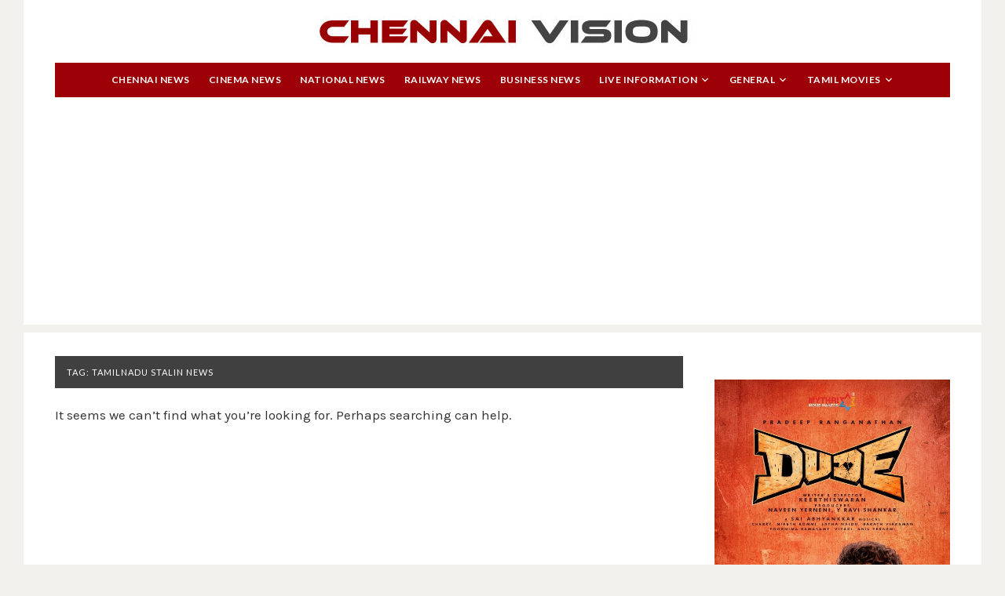

--- FILE ---
content_type: text/html; charset=UTF-8
request_url: https://chennaivision.com/tag/tamilnadu-stalin-news/
body_size: 11131
content:
<!DOCTYPE html><html lang="en-US"><head><meta charset="UTF-8"><meta name="viewport" content="width=device-width, initial-scale=1"><link rel="profile" href="http://gmpg.org/xfn/11"><meta name='robots' content='index, follow, max-image-preview:large, max-snippet:-1, max-video-preview:-1' /><link media="all" href="https://chennaivision.com/wp-content/cache/autoptimize/css/autoptimize_83c83f70e517b56774979d2d97ece84a.css" rel="stylesheet"><title>TAmilnadu STalin news Archives - Tamil News | Online Tamilnadu News | Tamil Cinema News | Chennai News | Chennai Power shutdown Today | Chennai Vision</title><link rel="canonical" href="https://chennaivision.com/tag/tamilnadu-stalin-news/" /><meta property="og:locale" content="en_US" /><meta property="og:type" content="article" /><meta property="og:title" content="TAmilnadu STalin news Archives - Tamil News | Online Tamilnadu News | Tamil Cinema News | Chennai News | Chennai Power shutdown Today | Chennai Vision" /><meta property="og:url" content="https://chennaivision.com/tag/tamilnadu-stalin-news/" /><meta property="og:site_name" content="Tamil News | Online Tamilnadu News | Tamil Cinema News | Chennai News | Chennai Power shutdown Today | Chennai Vision" /><meta name="twitter:card" content="summary_large_image" /><meta name="twitter:site" content="@chennaivision" /><link rel='dns-prefetch' href='//secure.gravatar.com' /><link rel='dns-prefetch' href='//stats.wp.com' /><link rel='dns-prefetch' href='//fonts.googleapis.com' /><link rel='dns-prefetch' href='//v0.wordpress.com' /><link rel='dns-prefetch' href='//widgets.wp.com' /><link rel='dns-prefetch' href='//s0.wp.com' /><link rel='dns-prefetch' href='//0.gravatar.com' /><link rel='dns-prefetch' href='//1.gravatar.com' /><link rel='dns-prefetch' href='//2.gravatar.com' /><link rel="alternate" type="application/rss+xml" title="Tamil News | Online Tamilnadu News | Tamil Cinema News | Chennai News | Chennai Power shutdown Today | Chennai Vision &raquo; Feed" href="https://chennaivision.com/feed/" /><link rel="alternate" type="application/rss+xml" title="Tamil News | Online Tamilnadu News | Tamil Cinema News | Chennai News | Chennai Power shutdown Today | Chennai Vision &raquo; TAmilnadu STalin news Tag Feed" href="https://chennaivision.com/tag/tamilnadu-stalin-news/feed/" /><style id='wp-img-auto-sizes-contain-inline-css' type='text/css'>img:is([sizes=auto i],[sizes^="auto," i]){contain-intrinsic-size:3000px 1500px}
/*# sourceURL=wp-img-auto-sizes-contain-inline-css */</style><style id='wp-emoji-styles-inline-css' type='text/css'>img.wp-smiley, img.emoji {
		display: inline !important;
		border: none !important;
		box-shadow: none !important;
		height: 1em !important;
		width: 1em !important;
		margin: 0 0.07em !important;
		vertical-align: -0.1em !important;
		background: none !important;
		padding: 0 !important;
	}
/*# sourceURL=wp-emoji-styles-inline-css */</style><style id='wp-block-library-inline-css' type='text/css'>:root{--wp-block-synced-color:#7a00df;--wp-block-synced-color--rgb:122,0,223;--wp-bound-block-color:var(--wp-block-synced-color);--wp-editor-canvas-background:#ddd;--wp-admin-theme-color:#007cba;--wp-admin-theme-color--rgb:0,124,186;--wp-admin-theme-color-darker-10:#006ba1;--wp-admin-theme-color-darker-10--rgb:0,107,160.5;--wp-admin-theme-color-darker-20:#005a87;--wp-admin-theme-color-darker-20--rgb:0,90,135;--wp-admin-border-width-focus:2px}@media (min-resolution:192dpi){:root{--wp-admin-border-width-focus:1.5px}}.wp-element-button{cursor:pointer}:root .has-very-light-gray-background-color{background-color:#eee}:root .has-very-dark-gray-background-color{background-color:#313131}:root .has-very-light-gray-color{color:#eee}:root .has-very-dark-gray-color{color:#313131}:root .has-vivid-green-cyan-to-vivid-cyan-blue-gradient-background{background:linear-gradient(135deg,#00d084,#0693e3)}:root .has-purple-crush-gradient-background{background:linear-gradient(135deg,#34e2e4,#4721fb 50%,#ab1dfe)}:root .has-hazy-dawn-gradient-background{background:linear-gradient(135deg,#faaca8,#dad0ec)}:root .has-subdued-olive-gradient-background{background:linear-gradient(135deg,#fafae1,#67a671)}:root .has-atomic-cream-gradient-background{background:linear-gradient(135deg,#fdd79a,#004a59)}:root .has-nightshade-gradient-background{background:linear-gradient(135deg,#330968,#31cdcf)}:root .has-midnight-gradient-background{background:linear-gradient(135deg,#020381,#2874fc)}:root{--wp--preset--font-size--normal:16px;--wp--preset--font-size--huge:42px}.has-regular-font-size{font-size:1em}.has-larger-font-size{font-size:2.625em}.has-normal-font-size{font-size:var(--wp--preset--font-size--normal)}.has-huge-font-size{font-size:var(--wp--preset--font-size--huge)}.has-text-align-center{text-align:center}.has-text-align-left{text-align:left}.has-text-align-right{text-align:right}.has-fit-text{white-space:nowrap!important}#end-resizable-editor-section{display:none}.aligncenter{clear:both}.items-justified-left{justify-content:flex-start}.items-justified-center{justify-content:center}.items-justified-right{justify-content:flex-end}.items-justified-space-between{justify-content:space-between}.screen-reader-text{border:0;clip-path:inset(50%);height:1px;margin:-1px;overflow:hidden;padding:0;position:absolute;width:1px;word-wrap:normal!important}.screen-reader-text:focus{background-color:#ddd;clip-path:none;color:#444;display:block;font-size:1em;height:auto;left:5px;line-height:normal;padding:15px 23px 14px;text-decoration:none;top:5px;width:auto;z-index:100000}html :where(.has-border-color){border-style:solid}html :where([style*=border-top-color]){border-top-style:solid}html :where([style*=border-right-color]){border-right-style:solid}html :where([style*=border-bottom-color]){border-bottom-style:solid}html :where([style*=border-left-color]){border-left-style:solid}html :where([style*=border-width]){border-style:solid}html :where([style*=border-top-width]){border-top-style:solid}html :where([style*=border-right-width]){border-right-style:solid}html :where([style*=border-bottom-width]){border-bottom-style:solid}html :where([style*=border-left-width]){border-left-style:solid}html :where(img[class*=wp-image-]){height:auto;max-width:100%}:where(figure){margin:0 0 1em}html :where(.is-position-sticky){--wp-admin--admin-bar--position-offset:var(--wp-admin--admin-bar--height,0px)}@media screen and (max-width:600px){html :where(.is-position-sticky){--wp-admin--admin-bar--position-offset:0px}}

/*# sourceURL=wp-block-library-inline-css */</style><style id='wp-block-paragraph-inline-css' type='text/css'>.is-small-text{font-size:.875em}.is-regular-text{font-size:1em}.is-large-text{font-size:2.25em}.is-larger-text{font-size:3em}.has-drop-cap:not(:focus):first-letter{float:left;font-size:8.4em;font-style:normal;font-weight:100;line-height:.68;margin:.05em .1em 0 0;text-transform:uppercase}body.rtl .has-drop-cap:not(:focus):first-letter{float:none;margin-left:.1em}p.has-drop-cap.has-background{overflow:hidden}:root :where(p.has-background){padding:1.25em 2.375em}:where(p.has-text-color:not(.has-link-color)) a{color:inherit}p.has-text-align-left[style*="writing-mode:vertical-lr"],p.has-text-align-right[style*="writing-mode:vertical-rl"]{rotate:180deg}
/*# sourceURL=https://chennaivision.com/wp-includes/blocks/paragraph/style.min.css */</style><style id='wp-block-social-links-inline-css' type='text/css'>.wp-block-social-links{background:none;box-sizing:border-box;margin-left:0;padding-left:0;padding-right:0;text-indent:0}.wp-block-social-links .wp-social-link a,.wp-block-social-links .wp-social-link a:hover{border-bottom:0;box-shadow:none;text-decoration:none}.wp-block-social-links .wp-social-link svg{height:1em;width:1em}.wp-block-social-links .wp-social-link span:not(.screen-reader-text){font-size:.65em;margin-left:.5em;margin-right:.5em}.wp-block-social-links.has-small-icon-size{font-size:16px}.wp-block-social-links,.wp-block-social-links.has-normal-icon-size{font-size:24px}.wp-block-social-links.has-large-icon-size{font-size:36px}.wp-block-social-links.has-huge-icon-size{font-size:48px}.wp-block-social-links.aligncenter{display:flex;justify-content:center}.wp-block-social-links.alignright{justify-content:flex-end}.wp-block-social-link{border-radius:9999px;display:block}@media not (prefers-reduced-motion){.wp-block-social-link{transition:transform .1s ease}}.wp-block-social-link{height:auto}.wp-block-social-link a{align-items:center;display:flex;line-height:0}.wp-block-social-link:hover{transform:scale(1.1)}.wp-block-social-links .wp-block-social-link.wp-social-link{display:inline-block;margin:0;padding:0}.wp-block-social-links .wp-block-social-link.wp-social-link .wp-block-social-link-anchor,.wp-block-social-links .wp-block-social-link.wp-social-link .wp-block-social-link-anchor svg,.wp-block-social-links .wp-block-social-link.wp-social-link .wp-block-social-link-anchor:active,.wp-block-social-links .wp-block-social-link.wp-social-link .wp-block-social-link-anchor:hover,.wp-block-social-links .wp-block-social-link.wp-social-link .wp-block-social-link-anchor:visited{color:currentColor;fill:currentColor}:where(.wp-block-social-links:not(.is-style-logos-only)) .wp-social-link{background-color:#f0f0f0;color:#444}:where(.wp-block-social-links:not(.is-style-logos-only)) .wp-social-link-amazon{background-color:#f90;color:#fff}:where(.wp-block-social-links:not(.is-style-logos-only)) .wp-social-link-bandcamp{background-color:#1ea0c3;color:#fff}:where(.wp-block-social-links:not(.is-style-logos-only)) .wp-social-link-behance{background-color:#0757fe;color:#fff}:where(.wp-block-social-links:not(.is-style-logos-only)) .wp-social-link-bluesky{background-color:#0a7aff;color:#fff}:where(.wp-block-social-links:not(.is-style-logos-only)) .wp-social-link-codepen{background-color:#1e1f26;color:#fff}:where(.wp-block-social-links:not(.is-style-logos-only)) .wp-social-link-deviantart{background-color:#02e49b;color:#fff}:where(.wp-block-social-links:not(.is-style-logos-only)) .wp-social-link-discord{background-color:#5865f2;color:#fff}:where(.wp-block-social-links:not(.is-style-logos-only)) .wp-social-link-dribbble{background-color:#e94c89;color:#fff}:where(.wp-block-social-links:not(.is-style-logos-only)) .wp-social-link-dropbox{background-color:#4280ff;color:#fff}:where(.wp-block-social-links:not(.is-style-logos-only)) .wp-social-link-etsy{background-color:#f45800;color:#fff}:where(.wp-block-social-links:not(.is-style-logos-only)) .wp-social-link-facebook{background-color:#0866ff;color:#fff}:where(.wp-block-social-links:not(.is-style-logos-only)) .wp-social-link-fivehundredpx{background-color:#000;color:#fff}:where(.wp-block-social-links:not(.is-style-logos-only)) .wp-social-link-flickr{background-color:#0461dd;color:#fff}:where(.wp-block-social-links:not(.is-style-logos-only)) .wp-social-link-foursquare{background-color:#e65678;color:#fff}:where(.wp-block-social-links:not(.is-style-logos-only)) .wp-social-link-github{background-color:#24292d;color:#fff}:where(.wp-block-social-links:not(.is-style-logos-only)) .wp-social-link-goodreads{background-color:#eceadd;color:#382110}:where(.wp-block-social-links:not(.is-style-logos-only)) .wp-social-link-google{background-color:#ea4434;color:#fff}:where(.wp-block-social-links:not(.is-style-logos-only)) .wp-social-link-gravatar{background-color:#1d4fc4;color:#fff}:where(.wp-block-social-links:not(.is-style-logos-only)) .wp-social-link-instagram{background-color:#f00075;color:#fff}:where(.wp-block-social-links:not(.is-style-logos-only)) .wp-social-link-lastfm{background-color:#e21b24;color:#fff}:where(.wp-block-social-links:not(.is-style-logos-only)) .wp-social-link-linkedin{background-color:#0d66c2;color:#fff}:where(.wp-block-social-links:not(.is-style-logos-only)) .wp-social-link-mastodon{background-color:#3288d4;color:#fff}:where(.wp-block-social-links:not(.is-style-logos-only)) .wp-social-link-medium{background-color:#000;color:#fff}:where(.wp-block-social-links:not(.is-style-logos-only)) .wp-social-link-meetup{background-color:#f6405f;color:#fff}:where(.wp-block-social-links:not(.is-style-logos-only)) .wp-social-link-patreon{background-color:#000;color:#fff}:where(.wp-block-social-links:not(.is-style-logos-only)) .wp-social-link-pinterest{background-color:#e60122;color:#fff}:where(.wp-block-social-links:not(.is-style-logos-only)) .wp-social-link-pocket{background-color:#ef4155;color:#fff}:where(.wp-block-social-links:not(.is-style-logos-only)) .wp-social-link-reddit{background-color:#ff4500;color:#fff}:where(.wp-block-social-links:not(.is-style-logos-only)) .wp-social-link-skype{background-color:#0478d7;color:#fff}:where(.wp-block-social-links:not(.is-style-logos-only)) .wp-social-link-snapchat{background-color:#fefc00;color:#fff;stroke:#000}:where(.wp-block-social-links:not(.is-style-logos-only)) .wp-social-link-soundcloud{background-color:#ff5600;color:#fff}:where(.wp-block-social-links:not(.is-style-logos-only)) .wp-social-link-spotify{background-color:#1bd760;color:#fff}:where(.wp-block-social-links:not(.is-style-logos-only)) .wp-social-link-telegram{background-color:#2aabee;color:#fff}:where(.wp-block-social-links:not(.is-style-logos-only)) .wp-social-link-threads{background-color:#000;color:#fff}:where(.wp-block-social-links:not(.is-style-logos-only)) .wp-social-link-tiktok{background-color:#000;color:#fff}:where(.wp-block-social-links:not(.is-style-logos-only)) .wp-social-link-tumblr{background-color:#011835;color:#fff}:where(.wp-block-social-links:not(.is-style-logos-only)) .wp-social-link-twitch{background-color:#6440a4;color:#fff}:where(.wp-block-social-links:not(.is-style-logos-only)) .wp-social-link-twitter{background-color:#1da1f2;color:#fff}:where(.wp-block-social-links:not(.is-style-logos-only)) .wp-social-link-vimeo{background-color:#1eb7ea;color:#fff}:where(.wp-block-social-links:not(.is-style-logos-only)) .wp-social-link-vk{background-color:#4680c2;color:#fff}:where(.wp-block-social-links:not(.is-style-logos-only)) .wp-social-link-wordpress{background-color:#3499cd;color:#fff}:where(.wp-block-social-links:not(.is-style-logos-only)) .wp-social-link-whatsapp{background-color:#25d366;color:#fff}:where(.wp-block-social-links:not(.is-style-logos-only)) .wp-social-link-x{background-color:#000;color:#fff}:where(.wp-block-social-links:not(.is-style-logos-only)) .wp-social-link-yelp{background-color:#d32422;color:#fff}:where(.wp-block-social-links:not(.is-style-logos-only)) .wp-social-link-youtube{background-color:red;color:#fff}:where(.wp-block-social-links.is-style-logos-only) .wp-social-link{background:none}:where(.wp-block-social-links.is-style-logos-only) .wp-social-link svg{height:1.25em;width:1.25em}:where(.wp-block-social-links.is-style-logos-only) .wp-social-link-amazon{color:#f90}:where(.wp-block-social-links.is-style-logos-only) .wp-social-link-bandcamp{color:#1ea0c3}:where(.wp-block-social-links.is-style-logos-only) .wp-social-link-behance{color:#0757fe}:where(.wp-block-social-links.is-style-logos-only) .wp-social-link-bluesky{color:#0a7aff}:where(.wp-block-social-links.is-style-logos-only) .wp-social-link-codepen{color:#1e1f26}:where(.wp-block-social-links.is-style-logos-only) .wp-social-link-deviantart{color:#02e49b}:where(.wp-block-social-links.is-style-logos-only) .wp-social-link-discord{color:#5865f2}:where(.wp-block-social-links.is-style-logos-only) .wp-social-link-dribbble{color:#e94c89}:where(.wp-block-social-links.is-style-logos-only) .wp-social-link-dropbox{color:#4280ff}:where(.wp-block-social-links.is-style-logos-only) .wp-social-link-etsy{color:#f45800}:where(.wp-block-social-links.is-style-logos-only) .wp-social-link-facebook{color:#0866ff}:where(.wp-block-social-links.is-style-logos-only) .wp-social-link-fivehundredpx{color:#000}:where(.wp-block-social-links.is-style-logos-only) .wp-social-link-flickr{color:#0461dd}:where(.wp-block-social-links.is-style-logos-only) .wp-social-link-foursquare{color:#e65678}:where(.wp-block-social-links.is-style-logos-only) .wp-social-link-github{color:#24292d}:where(.wp-block-social-links.is-style-logos-only) .wp-social-link-goodreads{color:#382110}:where(.wp-block-social-links.is-style-logos-only) .wp-social-link-google{color:#ea4434}:where(.wp-block-social-links.is-style-logos-only) .wp-social-link-gravatar{color:#1d4fc4}:where(.wp-block-social-links.is-style-logos-only) .wp-social-link-instagram{color:#f00075}:where(.wp-block-social-links.is-style-logos-only) .wp-social-link-lastfm{color:#e21b24}:where(.wp-block-social-links.is-style-logos-only) .wp-social-link-linkedin{color:#0d66c2}:where(.wp-block-social-links.is-style-logos-only) .wp-social-link-mastodon{color:#3288d4}:where(.wp-block-social-links.is-style-logos-only) .wp-social-link-medium{color:#000}:where(.wp-block-social-links.is-style-logos-only) .wp-social-link-meetup{color:#f6405f}:where(.wp-block-social-links.is-style-logos-only) .wp-social-link-patreon{color:#000}:where(.wp-block-social-links.is-style-logos-only) .wp-social-link-pinterest{color:#e60122}:where(.wp-block-social-links.is-style-logos-only) .wp-social-link-pocket{color:#ef4155}:where(.wp-block-social-links.is-style-logos-only) .wp-social-link-reddit{color:#ff4500}:where(.wp-block-social-links.is-style-logos-only) .wp-social-link-skype{color:#0478d7}:where(.wp-block-social-links.is-style-logos-only) .wp-social-link-snapchat{color:#fff;stroke:#000}:where(.wp-block-social-links.is-style-logos-only) .wp-social-link-soundcloud{color:#ff5600}:where(.wp-block-social-links.is-style-logos-only) .wp-social-link-spotify{color:#1bd760}:where(.wp-block-social-links.is-style-logos-only) .wp-social-link-telegram{color:#2aabee}:where(.wp-block-social-links.is-style-logos-only) .wp-social-link-threads{color:#000}:where(.wp-block-social-links.is-style-logos-only) .wp-social-link-tiktok{color:#000}:where(.wp-block-social-links.is-style-logos-only) .wp-social-link-tumblr{color:#011835}:where(.wp-block-social-links.is-style-logos-only) .wp-social-link-twitch{color:#6440a4}:where(.wp-block-social-links.is-style-logos-only) .wp-social-link-twitter{color:#1da1f2}:where(.wp-block-social-links.is-style-logos-only) .wp-social-link-vimeo{color:#1eb7ea}:where(.wp-block-social-links.is-style-logos-only) .wp-social-link-vk{color:#4680c2}:where(.wp-block-social-links.is-style-logos-only) .wp-social-link-whatsapp{color:#25d366}:where(.wp-block-social-links.is-style-logos-only) .wp-social-link-wordpress{color:#3499cd}:where(.wp-block-social-links.is-style-logos-only) .wp-social-link-x{color:#000}:where(.wp-block-social-links.is-style-logos-only) .wp-social-link-yelp{color:#d32422}:where(.wp-block-social-links.is-style-logos-only) .wp-social-link-youtube{color:red}.wp-block-social-links.is-style-pill-shape .wp-social-link{width:auto}:root :where(.wp-block-social-links .wp-social-link a){padding:.25em}:root :where(.wp-block-social-links.is-style-logos-only .wp-social-link a){padding:0}:root :where(.wp-block-social-links.is-style-pill-shape .wp-social-link a){padding-left:.6666666667em;padding-right:.6666666667em}.wp-block-social-links:not(.has-icon-color):not(.has-icon-background-color) .wp-social-link-snapchat .wp-block-social-link-label{color:#000}
/*# sourceURL=https://chennaivision.com/wp-includes/blocks/social-links/style.min.css */</style><style id='global-styles-inline-css' type='text/css'>:root{--wp--preset--aspect-ratio--square: 1;--wp--preset--aspect-ratio--4-3: 4/3;--wp--preset--aspect-ratio--3-4: 3/4;--wp--preset--aspect-ratio--3-2: 3/2;--wp--preset--aspect-ratio--2-3: 2/3;--wp--preset--aspect-ratio--16-9: 16/9;--wp--preset--aspect-ratio--9-16: 9/16;--wp--preset--color--black: #000000;--wp--preset--color--cyan-bluish-gray: #abb8c3;--wp--preset--color--white: #ffffff;--wp--preset--color--pale-pink: #f78da7;--wp--preset--color--vivid-red: #cf2e2e;--wp--preset--color--luminous-vivid-orange: #ff6900;--wp--preset--color--luminous-vivid-amber: #fcb900;--wp--preset--color--light-green-cyan: #7bdcb5;--wp--preset--color--vivid-green-cyan: #00d084;--wp--preset--color--pale-cyan-blue: #8ed1fc;--wp--preset--color--vivid-cyan-blue: #0693e3;--wp--preset--color--vivid-purple: #9b51e0;--wp--preset--gradient--vivid-cyan-blue-to-vivid-purple: linear-gradient(135deg,rgb(6,147,227) 0%,rgb(155,81,224) 100%);--wp--preset--gradient--light-green-cyan-to-vivid-green-cyan: linear-gradient(135deg,rgb(122,220,180) 0%,rgb(0,208,130) 100%);--wp--preset--gradient--luminous-vivid-amber-to-luminous-vivid-orange: linear-gradient(135deg,rgb(252,185,0) 0%,rgb(255,105,0) 100%);--wp--preset--gradient--luminous-vivid-orange-to-vivid-red: linear-gradient(135deg,rgb(255,105,0) 0%,rgb(207,46,46) 100%);--wp--preset--gradient--very-light-gray-to-cyan-bluish-gray: linear-gradient(135deg,rgb(238,238,238) 0%,rgb(169,184,195) 100%);--wp--preset--gradient--cool-to-warm-spectrum: linear-gradient(135deg,rgb(74,234,220) 0%,rgb(151,120,209) 20%,rgb(207,42,186) 40%,rgb(238,44,130) 60%,rgb(251,105,98) 80%,rgb(254,248,76) 100%);--wp--preset--gradient--blush-light-purple: linear-gradient(135deg,rgb(255,206,236) 0%,rgb(152,150,240) 100%);--wp--preset--gradient--blush-bordeaux: linear-gradient(135deg,rgb(254,205,165) 0%,rgb(254,45,45) 50%,rgb(107,0,62) 100%);--wp--preset--gradient--luminous-dusk: linear-gradient(135deg,rgb(255,203,112) 0%,rgb(199,81,192) 50%,rgb(65,88,208) 100%);--wp--preset--gradient--pale-ocean: linear-gradient(135deg,rgb(255,245,203) 0%,rgb(182,227,212) 50%,rgb(51,167,181) 100%);--wp--preset--gradient--electric-grass: linear-gradient(135deg,rgb(202,248,128) 0%,rgb(113,206,126) 100%);--wp--preset--gradient--midnight: linear-gradient(135deg,rgb(2,3,129) 0%,rgb(40,116,252) 100%);--wp--preset--font-size--small: 13px;--wp--preset--font-size--medium: 20px;--wp--preset--font-size--large: 36px;--wp--preset--font-size--x-large: 42px;--wp--preset--spacing--20: 0.44rem;--wp--preset--spacing--30: 0.67rem;--wp--preset--spacing--40: 1rem;--wp--preset--spacing--50: 1.5rem;--wp--preset--spacing--60: 2.25rem;--wp--preset--spacing--70: 3.38rem;--wp--preset--spacing--80: 5.06rem;--wp--preset--shadow--natural: 6px 6px 9px rgba(0, 0, 0, 0.2);--wp--preset--shadow--deep: 12px 12px 50px rgba(0, 0, 0, 0.4);--wp--preset--shadow--sharp: 6px 6px 0px rgba(0, 0, 0, 0.2);--wp--preset--shadow--outlined: 6px 6px 0px -3px rgb(255, 255, 255), 6px 6px rgb(0, 0, 0);--wp--preset--shadow--crisp: 6px 6px 0px rgb(0, 0, 0);}:where(.is-layout-flex){gap: 0.5em;}:where(.is-layout-grid){gap: 0.5em;}body .is-layout-flex{display: flex;}.is-layout-flex{flex-wrap: wrap;align-items: center;}.is-layout-flex > :is(*, div){margin: 0;}body .is-layout-grid{display: grid;}.is-layout-grid > :is(*, div){margin: 0;}:where(.wp-block-columns.is-layout-flex){gap: 2em;}:where(.wp-block-columns.is-layout-grid){gap: 2em;}:where(.wp-block-post-template.is-layout-flex){gap: 1.25em;}:where(.wp-block-post-template.is-layout-grid){gap: 1.25em;}.has-black-color{color: var(--wp--preset--color--black) !important;}.has-cyan-bluish-gray-color{color: var(--wp--preset--color--cyan-bluish-gray) !important;}.has-white-color{color: var(--wp--preset--color--white) !important;}.has-pale-pink-color{color: var(--wp--preset--color--pale-pink) !important;}.has-vivid-red-color{color: var(--wp--preset--color--vivid-red) !important;}.has-luminous-vivid-orange-color{color: var(--wp--preset--color--luminous-vivid-orange) !important;}.has-luminous-vivid-amber-color{color: var(--wp--preset--color--luminous-vivid-amber) !important;}.has-light-green-cyan-color{color: var(--wp--preset--color--light-green-cyan) !important;}.has-vivid-green-cyan-color{color: var(--wp--preset--color--vivid-green-cyan) !important;}.has-pale-cyan-blue-color{color: var(--wp--preset--color--pale-cyan-blue) !important;}.has-vivid-cyan-blue-color{color: var(--wp--preset--color--vivid-cyan-blue) !important;}.has-vivid-purple-color{color: var(--wp--preset--color--vivid-purple) !important;}.has-black-background-color{background-color: var(--wp--preset--color--black) !important;}.has-cyan-bluish-gray-background-color{background-color: var(--wp--preset--color--cyan-bluish-gray) !important;}.has-white-background-color{background-color: var(--wp--preset--color--white) !important;}.has-pale-pink-background-color{background-color: var(--wp--preset--color--pale-pink) !important;}.has-vivid-red-background-color{background-color: var(--wp--preset--color--vivid-red) !important;}.has-luminous-vivid-orange-background-color{background-color: var(--wp--preset--color--luminous-vivid-orange) !important;}.has-luminous-vivid-amber-background-color{background-color: var(--wp--preset--color--luminous-vivid-amber) !important;}.has-light-green-cyan-background-color{background-color: var(--wp--preset--color--light-green-cyan) !important;}.has-vivid-green-cyan-background-color{background-color: var(--wp--preset--color--vivid-green-cyan) !important;}.has-pale-cyan-blue-background-color{background-color: var(--wp--preset--color--pale-cyan-blue) !important;}.has-vivid-cyan-blue-background-color{background-color: var(--wp--preset--color--vivid-cyan-blue) !important;}.has-vivid-purple-background-color{background-color: var(--wp--preset--color--vivid-purple) !important;}.has-black-border-color{border-color: var(--wp--preset--color--black) !important;}.has-cyan-bluish-gray-border-color{border-color: var(--wp--preset--color--cyan-bluish-gray) !important;}.has-white-border-color{border-color: var(--wp--preset--color--white) !important;}.has-pale-pink-border-color{border-color: var(--wp--preset--color--pale-pink) !important;}.has-vivid-red-border-color{border-color: var(--wp--preset--color--vivid-red) !important;}.has-luminous-vivid-orange-border-color{border-color: var(--wp--preset--color--luminous-vivid-orange) !important;}.has-luminous-vivid-amber-border-color{border-color: var(--wp--preset--color--luminous-vivid-amber) !important;}.has-light-green-cyan-border-color{border-color: var(--wp--preset--color--light-green-cyan) !important;}.has-vivid-green-cyan-border-color{border-color: var(--wp--preset--color--vivid-green-cyan) !important;}.has-pale-cyan-blue-border-color{border-color: var(--wp--preset--color--pale-cyan-blue) !important;}.has-vivid-cyan-blue-border-color{border-color: var(--wp--preset--color--vivid-cyan-blue) !important;}.has-vivid-purple-border-color{border-color: var(--wp--preset--color--vivid-purple) !important;}.has-vivid-cyan-blue-to-vivid-purple-gradient-background{background: var(--wp--preset--gradient--vivid-cyan-blue-to-vivid-purple) !important;}.has-light-green-cyan-to-vivid-green-cyan-gradient-background{background: var(--wp--preset--gradient--light-green-cyan-to-vivid-green-cyan) !important;}.has-luminous-vivid-amber-to-luminous-vivid-orange-gradient-background{background: var(--wp--preset--gradient--luminous-vivid-amber-to-luminous-vivid-orange) !important;}.has-luminous-vivid-orange-to-vivid-red-gradient-background{background: var(--wp--preset--gradient--luminous-vivid-orange-to-vivid-red) !important;}.has-very-light-gray-to-cyan-bluish-gray-gradient-background{background: var(--wp--preset--gradient--very-light-gray-to-cyan-bluish-gray) !important;}.has-cool-to-warm-spectrum-gradient-background{background: var(--wp--preset--gradient--cool-to-warm-spectrum) !important;}.has-blush-light-purple-gradient-background{background: var(--wp--preset--gradient--blush-light-purple) !important;}.has-blush-bordeaux-gradient-background{background: var(--wp--preset--gradient--blush-bordeaux) !important;}.has-luminous-dusk-gradient-background{background: var(--wp--preset--gradient--luminous-dusk) !important;}.has-pale-ocean-gradient-background{background: var(--wp--preset--gradient--pale-ocean) !important;}.has-electric-grass-gradient-background{background: var(--wp--preset--gradient--electric-grass) !important;}.has-midnight-gradient-background{background: var(--wp--preset--gradient--midnight) !important;}.has-small-font-size{font-size: var(--wp--preset--font-size--small) !important;}.has-medium-font-size{font-size: var(--wp--preset--font-size--medium) !important;}.has-large-font-size{font-size: var(--wp--preset--font-size--large) !important;}.has-x-large-font-size{font-size: var(--wp--preset--font-size--x-large) !important;}
/*# sourceURL=global-styles-inline-css */</style><style id='classic-theme-styles-inline-css' type='text/css'>/*! This file is auto-generated */
.wp-block-button__link{color:#fff;background-color:#32373c;border-radius:9999px;box-shadow:none;text-decoration:none;padding:calc(.667em + 2px) calc(1.333em + 2px);font-size:1.125em}.wp-block-file__button{background:#32373c;color:#fff;text-decoration:none}
/*# sourceURL=/wp-includes/css/classic-themes.min.css */</style><link rel='stylesheet' id='dashicons-css' href='https://chennaivision.com/wp-includes/css/dashicons.min.css?ver=6.9' type='text/css' media='all' /><link crossorigin="anonymous" rel='stylesheet' id='telegraph-webfonts-css' href='//fonts.googleapis.com/css?family=Karla%3A400%2C400i%2C700%2C700i%7CLato%3A300%2C400%2C400i%2C700%2C700i%2C900%7CMerriweather%3A400%2C400i%2C700%2C700i&#038;subset=latin%2Clatin-ext' type='text/css' media='all' /> <script type="text/javascript" src="https://chennaivision.com/wp-includes/js/jquery/jquery.min.js?ver=3.7.1" id="jquery-core-js"></script> <link rel="https://api.w.org/" href="https://chennaivision.com/wp-json/" /><link rel="alternate" title="JSON" type="application/json" href="https://chennaivision.com/wp-json/wp/v2/tags/7683" /><link rel="EditURI" type="application/rsd+xml" title="RSD" href="https://chennaivision.com/xmlrpc.php?rsd" /><meta name="generator" content="WordPress 6.9" />  <script async src="https://www.googletagmanager.com/gtag/js?id=UA-78705244-1"></script> <script>window.dataLayer = window.dataLayer || [];
			function gtag(){dataLayer.push(arguments);}
			gtag('js', new Date());
			gtag('config', 'UA-78705244-1');</script> <style>img#wpstats{display:none}</style> <script type="application/ld+json" class="saswp-schema-markup-output">[{"@context":"https:\/\/schema.org\/","@type":"ContactPage","mainEntityOfPage":{"@type":"WebPage","@id":""},"url":"","headline":"","description":"","publisher":{"@type":"Organization","name":"Tamil Nadu News, Chennai News, Tamil Cinema News, Tamil News, Tamil Movie News, Power Shutdown in Chennai, Petrol and Diesel Rate in Chennai","url":"https:\/\/chennaivision.com","logo":{"@type":"ImageObject","url":"https:\/\/chennaivision.com\/wp-content\/uploads\/2016\/08\/chennaivision-logo.jpg","width":509,"height":40}}}]</script>  <script async src="https://pagead2.googlesyndication.com/pagead/js/adsbygoogle.js"></script> <script>(adsbygoogle = window.adsbygoogle || []).push({
    google_ad_client: "ca-pub-4984068107676670",
    enable_page_level_ads: true
  });</script> 
 <script async src="https://www.googletagmanager.com/gtag/js?id=G-209NKB9MPS"></script> <script>window.dataLayer = window.dataLayer || [];
  function gtag(){dataLayer.push(arguments);}
  gtag('js', new Date());

  gtag('config', 'G-209NKB9MPS');</script>  <script>(function(w,d,s,l,i){w[l]=w[l]||[];w[l].push({'gtm.start':
new Date().getTime(),event:'gtm.js'});var f=d.getElementsByTagName(s)[0],
j=d.createElement(s),dl=l!='dataLayer'?'&l='+l:'';j.async=true;j.src=
'https://www.googletagmanager.com/gtm.js?id='+i+dl;f.parentNode.insertBefore(j,f);
})(window,document,'script','dataLayer','GTM-5W58HFTC');</script>  <script async src="https://pagead2.googlesyndication.com/pagead/js/adsbygoogle.js?client=ca-pub-9331653508233395"
     crossorigin="anonymous"></script> </head><body class="archive tag tag-tamilnadu-stalin-news tag-7683 wp-custom-logo wp-theme-CV-new-tele"><div id="container"> <a class="skip-link screen-reader-text" href="#site-main">Skip to content</a><header class="site-header clearfix" role="banner"><div id="site-header-main"><div class="wrapper wrapper-header clearfix"><div class="site-branding clearfix"> <a href="https://chennaivision.com/" class="site-logo-link" rel="home" ><img width="509" height="40" src="https://chennaivision.com/wp-content/uploads/2025/07/cv-logo.jpeg" class="site-logo attachment-full" alt="" data-size="full"  decoding="async" srcset="https://chennaivision.com/wp-content/uploads/2025/07/cv-logo.jpeg 509w, https://chennaivision.com/wp-content/uploads/2025/07/cv-logo-490x40.jpeg 490w" sizes="(max-width: 509px) 100vw, 509px" data-attachment-id="164899" data-permalink="https://chennaivision.com/cv-logo/" data-orig-file="https://chennaivision.com/wp-content/uploads/2025/07/cv-logo.jpeg" data-orig-size="509,40" data-comments-opened="0" data-image-meta="{&quot;aperture&quot;:&quot;0&quot;,&quot;credit&quot;:&quot;&quot;,&quot;camera&quot;:&quot;&quot;,&quot;caption&quot;:&quot;&quot;,&quot;created_timestamp&quot;:&quot;0&quot;,&quot;copyright&quot;:&quot;&quot;,&quot;focal_length&quot;:&quot;0&quot;,&quot;iso&quot;:&quot;0&quot;,&quot;shutter_speed&quot;:&quot;0&quot;,&quot;title&quot;:&quot;&quot;,&quot;orientation&quot;:&quot;0&quot;}" data-image-title="cv-logo" data-image-description="" data-image-caption="" data-medium-file="https://chennaivision.com/wp-content/uploads/2025/07/cv-logo-490x40.jpeg" data-large-file="https://chennaivision.com/wp-content/uploads/2025/07/cv-logo.jpeg" /></a><p style="float: right;"> <i class="icon-facebook"></i><i class="icon-google-plus"></i></p></div></div></div><p style="float: right;"> <i class="icon-facebook"></i><i class="icon-google-plus"></i></p><div class="wrapper wrapper-site-menu"><div class="navbar-header"><div id="menu-main-slick" class="menu-primary-container"><ul id="menu-slide-in" class="menu"><li id="menu-item-85397" class="menu-item menu-item-type-taxonomy menu-item-object-category menu-item-85397"><a href="https://chennaivision.com/news/chennai-news/">Chennai News</a></li><li id="menu-item-85396" class="menu-item menu-item-type-taxonomy menu-item-object-category menu-item-85396"><a href="https://chennaivision.com/news/cinema-news/">Cinema News</a></li><li id="menu-item-85398" class="menu-item menu-item-type-taxonomy menu-item-object-category menu-item-85398"><a href="https://chennaivision.com/news/national-news/">National News</a></li><li id="menu-item-85404" class="menu-item menu-item-type-taxonomy menu-item-object-category menu-item-85404"><a href="https://chennaivision.com/news/railway-news/">Railway News</a></li><li id="menu-item-11099" class="menu-item menu-item-type-taxonomy menu-item-object-category menu-item-11099"><a href="https://chennaivision.com/business-news/">Business News</a></li><li id="menu-item-4903" class="menu-item menu-item-type-taxonomy menu-item-object-category menu-item-has-children menu-item-4903"><a href="https://chennaivision.com/chennai-live-information/">Live Information</a><ul class="sub-menu"><li id="menu-item-4902" class="menu-item menu-item-type-taxonomy menu-item-object-category menu-item-4902"><a href="https://chennaivision.com/chennai-power-shutdown/">Chennai power cut today</a></li><li id="menu-item-158680" class="menu-item menu-item-type-post_type menu-item-object-post menu-item-158680"><a href="https://chennaivision.com/tiruvannamalai-girivalam-date-and-time-calendar-2025/">Girivalam Date And Time Calendar 2025</a></li><li id="menu-item-164326" class="menu-item menu-item-type-post_type menu-item-object-post menu-item-164326"><a href="https://chennaivision.com/anusham-2025-dates/">Anusham 2025 dates</a></li><li id="menu-item-164334" class="menu-item menu-item-type-post_type menu-item-object-post menu-item-164334"><a href="https://chennaivision.com/sankatahara-chaturthi-2025-date-and-time/">Sankatahara Chaturthi 2025 Date and Time</a></li><li id="menu-item-164339" class="menu-item menu-item-type-post_type menu-item-object-post menu-item-164339"><a href="https://chennaivision.com/sabarimala-temple-opening-dates-2025-2026/">Sabarimala Temple Opening Dates 2025 – 2026</a></li></ul></li><li id="menu-item-85407" class="menu-item menu-item-type-taxonomy menu-item-object-category menu-item-has-children menu-item-85407"><a href="https://chennaivision.com/news/general/">General</a><ul class="sub-menu"><li id="menu-item-85408" class="menu-item menu-item-type-taxonomy menu-item-object-category menu-item-85408"><a href="https://chennaivision.com/tamil-news/">Tamil News</a></li><li id="menu-item-85405" class="menu-item menu-item-type-taxonomy menu-item-object-category menu-item-85405"><a href="https://chennaivision.com/news/religious-news/">Religious News</a></li><li id="menu-item-85409" class="menu-item menu-item-type-taxonomy menu-item-object-category menu-item-85409"><a href="https://chennaivision.com/devotional-news/">ஆன்மீக செய்திகள்</a></li><li id="menu-item-85415" class="menu-item menu-item-type-custom menu-item-object-custom menu-item-85415"><a href="https://chennaivision.com/tamil-movies/tamil-movie-event-photos/">Tamil Movie Events</a></li><li id="menu-item-85410" class="menu-item menu-item-type-taxonomy menu-item-object-category menu-item-85410"><a href="https://chennaivision.com/news-in-tamil/">சினிமா செய்திகள்</a></li></ul></li><li id="menu-item-85411" class="menu-item menu-item-type-custom menu-item-object-custom menu-item-has-children menu-item-85411"><a href="https://chennaivision.com/tamil-movies/">Tamil Movies</a><ul class="sub-menu"><li id="menu-item-86426" class="menu-item menu-item-type-taxonomy menu-item-object-category menu-item-86426"><a href="https://chennaivision.com/tamil-movie-review/">Tamil Movie Review</a></li><li id="menu-item-85412" class="menu-item menu-item-type-custom menu-item-object-custom menu-item-85412"><a href="https://chennaivision.com/tamil-movies/tamil-movie-review/">Tamil Movie Review &#8211; Old</a></li><li id="menu-item-85413" class="menu-item menu-item-type-custom menu-item-object-custom menu-item-85413"><a href="https://chennaivision.com/tamil-movies/tamil-movie-photos/">Tamil Movie Photos</a></li><li id="menu-item-85414" class="menu-item menu-item-type-custom menu-item-object-custom menu-item-85414"><a href="https://chennaivision.com/tamil-movies/tamil-actress-hot-photos/">Tamil Actress Photos</a></li><li id="menu-item-85416" class="menu-item menu-item-type-custom menu-item-object-custom menu-item-85416"><a href="https://chennaivision.com/tamil-movies/tamil-movie-trailer/">Tamil Movie Trailer</a></li></ul></li></ul></div></div><nav id="menu-main" role="navigation"><div class="wrapper-header-menu clearfix"><ul id="menu-main-menu" class="nav navbar-nav dropdown sf-menu"><li class="menu-item menu-item-type-taxonomy menu-item-object-category menu-item-85397"><a href="https://chennaivision.com/news/chennai-news/">Chennai News</a></li><li class="menu-item menu-item-type-taxonomy menu-item-object-category menu-item-85396"><a href="https://chennaivision.com/news/cinema-news/">Cinema News</a></li><li class="menu-item menu-item-type-taxonomy menu-item-object-category menu-item-85398"><a href="https://chennaivision.com/news/national-news/">National News</a></li><li class="menu-item menu-item-type-taxonomy menu-item-object-category menu-item-85404"><a href="https://chennaivision.com/news/railway-news/">Railway News</a></li><li class="menu-item menu-item-type-taxonomy menu-item-object-category menu-item-11099"><a href="https://chennaivision.com/business-news/">Business News</a></li><li class="menu-item menu-item-type-taxonomy menu-item-object-category menu-item-has-children menu-item-4903"><a href="https://chennaivision.com/chennai-live-information/">Live Information</a><ul class="sub-menu"><li class="menu-item menu-item-type-taxonomy menu-item-object-category menu-item-4902"><a href="https://chennaivision.com/chennai-power-shutdown/">Chennai power cut today</a></li><li class="menu-item menu-item-type-post_type menu-item-object-post menu-item-158680"><a href="https://chennaivision.com/tiruvannamalai-girivalam-date-and-time-calendar-2025/">Girivalam Date And Time Calendar 2025</a></li><li class="menu-item menu-item-type-post_type menu-item-object-post menu-item-164326"><a href="https://chennaivision.com/anusham-2025-dates/">Anusham 2025 dates</a></li><li class="menu-item menu-item-type-post_type menu-item-object-post menu-item-164334"><a href="https://chennaivision.com/sankatahara-chaturthi-2025-date-and-time/">Sankatahara Chaturthi 2025 Date and Time</a></li><li class="menu-item menu-item-type-post_type menu-item-object-post menu-item-164339"><a href="https://chennaivision.com/sabarimala-temple-opening-dates-2025-2026/">Sabarimala Temple Opening Dates 2025 – 2026</a></li></ul></li><li class="menu-item menu-item-type-taxonomy menu-item-object-category menu-item-has-children menu-item-85407"><a href="https://chennaivision.com/news/general/">General</a><ul class="sub-menu"><li class="menu-item menu-item-type-taxonomy menu-item-object-category menu-item-85408"><a href="https://chennaivision.com/tamil-news/">Tamil News</a></li><li class="menu-item menu-item-type-taxonomy menu-item-object-category menu-item-85405"><a href="https://chennaivision.com/news/religious-news/">Religious News</a></li><li class="menu-item menu-item-type-taxonomy menu-item-object-category menu-item-85409"><a href="https://chennaivision.com/devotional-news/">ஆன்மீக செய்திகள்</a></li><li class="menu-item menu-item-type-custom menu-item-object-custom menu-item-85415"><a href="https://chennaivision.com/tamil-movies/tamil-movie-event-photos/">Tamil Movie Events</a></li><li class="menu-item menu-item-type-taxonomy menu-item-object-category menu-item-85410"><a href="https://chennaivision.com/news-in-tamil/">சினிமா செய்திகள்</a></li></ul></li><li class="menu-item menu-item-type-custom menu-item-object-custom menu-item-has-children menu-item-85411"><a href="https://chennaivision.com/tamil-movies/">Tamil Movies</a><ul class="sub-menu"><li class="menu-item menu-item-type-taxonomy menu-item-object-category menu-item-86426"><a href="https://chennaivision.com/tamil-movie-review/">Tamil Movie Review</a></li><li class="menu-item menu-item-type-custom menu-item-object-custom menu-item-85412"><a href="https://chennaivision.com/tamil-movies/tamil-movie-review/">Tamil Movie Review &#8211; Old</a></li><li class="menu-item menu-item-type-custom menu-item-object-custom menu-item-85413"><a href="https://chennaivision.com/tamil-movies/tamil-movie-photos/">Tamil Movie Photos</a></li><li class="menu-item menu-item-type-custom menu-item-object-custom menu-item-85414"><a href="https://chennaivision.com/tamil-movies/tamil-actress-hot-photos/">Tamil Actress Photos</a></li><li class="menu-item menu-item-type-custom menu-item-object-custom menu-item-85416"><a href="https://chennaivision.com/tamil-movies/tamil-movie-trailer/">Tamil Movie Trailer</a></li></ul></li></ul></div></nav></header><div id="site-main"><div class="wrapper wrapper-main clearfix"><main id="site-content" class="site-main" role="main"><div class="site-content-wrapper clearfix"><div class="ilovewp-page-intro ilovewp-archive-intro"><h1 class="title-page widget-title">Tag: <span>TAmilnadu STalin news</span></h1></div><section class="no-results not-found"><div class="post-single"><p>It seems we can&rsquo;t find what you&rsquo;re looking for. Perhaps searching can help.</p></div></section></div></main><aside id="site-aside" role="complementary"><div class="site-aside-wrapper clearfix"><div id="block-11" class="widget widget_block widget_text"><p><a href="https://www.bharatgeneric.com/" target="_blank" rel="noreferrer noopener"></a></p></div><div id="block-14" class="widget widget_block"><img decoding="async" src="https://chennaivision.com/wp-content/uploads/2025/10/dude-2.jpeg" /><br><br> <a href="https://www.bharatgeneric.com/" ><img decoding="async" src="https://chennaivision.com/wp-content/uploads/2025/05/BGPLOFFER1.jpg" alt="Bharat Generic" title="Generic Medicals" /></a><br><br><h4><a href="https://www.bharatgeneric.com/" target="_blank"><p>Branded Generic<br> Medicines Pharmacy</p></h3><h4><a href="https://chennaivision.com/weather/" target="_blank"><p>Chennai Weather Update</p></h3><br></div><div id="search-3" class="widget widget_search"><form role="search" method="get" class="search-form" action="https://chennaivision.com/"> <label> <span class="screen-reader-text">Search for:</span> <input type="search" class="search-field" placeholder="Search &hellip;" value="" name="s" /> </label> <input type="submit" class="search-submit" value="Search" /></form></div><div id="text-20" class="widget widget_text"><p class="widget-title">Important Links</p><div class="textwidget"><ul><li><a href="https://sabarimalaonline.org/" target="_blank"><b>Sabarimala Virtual Queue Coupons for the booking of monthly pooja.</b></a></li><li><a href="https://chennaivision.com/chennai-power-shutdown/">Chennai Power Shutdown</a></li><li><a href="https://chennaivision.com/sankatahara-chaturthi-2025-date-and-time/" target="_blank"><b>Sabarimala Temple Opening Dates 2025-26</b></a></li><li><a href="https://chennaivision.com/tiruvannamalai-girivalam-date-and-time-calendar-2025/" target="_blank">Tiruvannamalai Girivalam Dates</a></li><li><a href="https://chennaivision.com/sankatahara-chaturthi-2025-date-and-time/" target="_blank">Sankatahara Chaturthi Dates 2025</a></li><li><a href="http://www.news7.in" target="_blank">News 7 India</a></li><li><a href="http://www.makkalmurasu.com" target="_blank">Tamil News</a></li> <br><br><li><a href="https://www.facebook.com/chennaivision" target="_blank">Facebook</a></li><li><a href="https://twitter.com/chennaivision" target="_blank">Twitter</a></li><li><a href="https://in.pinterest.com/chennaivision/" target="_blank">Pinterest</a></li><li><a href="https://www.instagram.com/chennaivision/?hl=en" target="_blank">Instagram</a></li><li><a href="https://www.youtube.com/@Chennaivision" target="_blank">YouTube</a></li></ul></div></div><div id="block-3" class="widget widget_block"><ul class="wp-block-social-links is-layout-flex wp-block-social-links-is-layout-flex"></ul></div><div id="block-4" class="widget widget_block"><ul class="wp-block-social-links is-layout-flex wp-block-social-links-is-layout-flex"></ul></div><div id="block-5" class="widget widget_block"><ul class="wp-block-social-links is-layout-flex wp-block-social-links-is-layout-flex"></ul></div></div></aside></div></div><footer class="site-footer" role="contentinfo"><div class="wrapper wrapper-footer"><div id="site-tertiary" class="pre-footer" role="complementary"><div class="ilovewp-columns ilovewp-columns-4 clearfix"><div class="ilovewp-column ilovewp-column-1"><div class="ilovewp-column-wrapper clearfix"></div></div><div class="ilovewp-column ilovewp-column-2"><div class="ilovewp-column-wrapper clearfix"><div id="text-4" class="widget widget_text"><div class="textwidget"><b>Tourism Blogs</b><li><a href="http://www.puducherry.in"  target="_blank">Puducherry Tourism</a></li><li><a href="http://www.yelagiri.in/"  target="_blank">Yelagiri Tourism</a></li> <b>Manufacturers and suppliers</b><li><a href="http://intellectassociates.com/" target="_blank" >Intellect Associates</a></li><li><a href="http://intellectassociates.com/carbon-brush-manufacturer-supplier-exporter.php" target="_blank">Carbon Brushes</a></li><li><a href="http://intellectassociates.com/thermocouple-manufacturer-supplier-exporter.php" target="_blank"> Thermocouple</a></li><li><a href="http://intellectassociates.com/graphite-crucible-manufacturer-supplier-exporter.php" target="_blank"> Graphite Crucible</a></li><li><a href="http://intellectassociates.com/flexible-copper-connector-manufacturer-supplier-exporter.php" target="_blank">Flexible Copper Connectors</a></li></div></div></div></div><div class="ilovewp-column ilovewp-column-3"><div class="ilovewp-column-wrapper clearfix"><div id="text-5" class="widget widget_text"><div class="textwidget"><b>Important Links</b><li><a href="http://www.blooddonors.in"  target="_blank">Blood Donors India</a></li><li><a href="http://bharatgeneric.in/" target="_blank">Bharat Generic Pharma</a></li> <b>Tamil Movie Informations</b><li><a href="https://chennaivision.com/news/cinema-news/" target="_blank">Cinema News</a></li><li><a href="https://chennaivision.com/tamil-movies/" target="_blank">Tamil Movies</a></li><li><a href="https://chennaivision.com/tamil-movies/tamil-movie-photos/" target="_blank">Latest Tamil Movie Stills</a></li><li><a href="https://chennaivision.com/tamil-movies/tamil-movie-review/" target="_blank">Latest Tamil Movie Review</a></li><li><a href="https://chennaivision.com/tamil-movies/tamil-movie-trailer/" target="_blank">Latest Tamil Movie Trailer</a></li><li><a href="https://chennaivision.com/tamil-movies/tamil-actress-hot-photos/" target="_blank">Tamil Actress Hot Stills</a></li></div></div></div></div><div class="ilovewp-column ilovewp-column-4"><div class="ilovewp-column-wrapper clearfix"><div id="text-6" class="widget widget_text"><div class="textwidget"><b>Best Domain and Hosting Plans </b><li><a href="http://www.vindia.net/domain-name.php"  target="_blank">Domain Registration in India</a></li><li><a href="http://www.vindia.net/india-web-hosting.php"  target="_blank">Web Hosting India </a></li><li><a href="https://vindia.net/"  target="_blank">SEO Services Chennai</a></li><li><a href="https://vindia.net/linux-web-hosting.php"  target="_blank">Budget Hosting India</a></li><li><a href="https://vindia.net/contact.php"  target="_blank">Chennai Web Designers </a></li> <b>Important Updates</b><li><a href="http://www.indianrail.gov.in/pnr_Enq.html" target="_blank">Railway PNR Status</a></li><li><a href="http://www.makkalmarunthagam.in" target="_blank">Generic Medicines India</a></li><li><a href="http://www.namo.tv" target="_blank">News in Videos ( Namo TV )</a></li></div></div></div></div></div></div></div><div class="wrapper wrapper-copy"><p class="copy">Copyright &copy; 2025 Tamil News | Online Tamilnadu News | Tamil Cinema News | Chennai News | Chennai Power shutdown Today | Chennai Vision. All Rights Reserved. <span class="theme-credit">Designed by <a href="http://www.vindia.net/" rel="designer">vindia.net</a></span></p></div></footer></div> <script type="speculationrules">{"prefetch":[{"source":"document","where":{"and":[{"href_matches":"/*"},{"not":{"href_matches":["/wp-*.php","/wp-admin/*","/wp-content/uploads/*","/wp-content/*","/wp-content/plugins/*","/wp-content/themes/CV-new-tele/*","/*\\?(.+)"]}},{"not":{"selector_matches":"a[rel~=\"nofollow\"]"}},{"not":{"selector_matches":".no-prefetch, .no-prefetch a"}}]},"eagerness":"conservative"}]}</script>  <script type="text/javascript">var sbiajaxurl = "https://chennaivision.com/wp-admin/admin-ajax.php";</script> <script type="text/javascript" id="telegraph-scripts-js-extra">var telegraphStrings = {"slicknav_menu_home":"HOME"};
//# sourceURL=telegraph-scripts-js-extra</script> <script type="text/javascript" id="jetpack-stats-js-before">_stq = window._stq || [];
_stq.push([ "view", JSON.parse("{\"v\":\"ext\",\"blog\":\"111315461\",\"post\":\"0\",\"tz\":\"5.5\",\"srv\":\"chennaivision.com\",\"arch_tag\":\"tamilnadu-stalin-news\",\"arch_results\":\"0\",\"j\":\"1:15.3.1\"}") ]);
_stq.push([ "clickTrackerInit", "111315461", "0" ]);
//# sourceURL=jetpack-stats-js-before</script> <script type="text/javascript" src="https://stats.wp.com/e-202551.js" id="jetpack-stats-js" defer="defer" data-wp-strategy="defer"></script> <script id="wp-emoji-settings" type="application/json">{"baseUrl":"https://s.w.org/images/core/emoji/17.0.2/72x72/","ext":".png","svgUrl":"https://s.w.org/images/core/emoji/17.0.2/svg/","svgExt":".svg","source":{"concatemoji":"https://chennaivision.com/wp-includes/js/wp-emoji-release.min.js?ver=6.9"}}</script> <script type="module">/*! This file is auto-generated */
const a=JSON.parse(document.getElementById("wp-emoji-settings").textContent),o=(window._wpemojiSettings=a,"wpEmojiSettingsSupports"),s=["flag","emoji"];function i(e){try{var t={supportTests:e,timestamp:(new Date).valueOf()};sessionStorage.setItem(o,JSON.stringify(t))}catch(e){}}function c(e,t,n){e.clearRect(0,0,e.canvas.width,e.canvas.height),e.fillText(t,0,0);t=new Uint32Array(e.getImageData(0,0,e.canvas.width,e.canvas.height).data);e.clearRect(0,0,e.canvas.width,e.canvas.height),e.fillText(n,0,0);const a=new Uint32Array(e.getImageData(0,0,e.canvas.width,e.canvas.height).data);return t.every((e,t)=>e===a[t])}function p(e,t){e.clearRect(0,0,e.canvas.width,e.canvas.height),e.fillText(t,0,0);var n=e.getImageData(16,16,1,1);for(let e=0;e<n.data.length;e++)if(0!==n.data[e])return!1;return!0}function u(e,t,n,a){switch(t){case"flag":return n(e,"\ud83c\udff3\ufe0f\u200d\u26a7\ufe0f","\ud83c\udff3\ufe0f\u200b\u26a7\ufe0f")?!1:!n(e,"\ud83c\udde8\ud83c\uddf6","\ud83c\udde8\u200b\ud83c\uddf6")&&!n(e,"\ud83c\udff4\udb40\udc67\udb40\udc62\udb40\udc65\udb40\udc6e\udb40\udc67\udb40\udc7f","\ud83c\udff4\u200b\udb40\udc67\u200b\udb40\udc62\u200b\udb40\udc65\u200b\udb40\udc6e\u200b\udb40\udc67\u200b\udb40\udc7f");case"emoji":return!a(e,"\ud83e\u1fac8")}return!1}function f(e,t,n,a){let r;const o=(r="undefined"!=typeof WorkerGlobalScope&&self instanceof WorkerGlobalScope?new OffscreenCanvas(300,150):document.createElement("canvas")).getContext("2d",{willReadFrequently:!0}),s=(o.textBaseline="top",o.font="600 32px Arial",{});return e.forEach(e=>{s[e]=t(o,e,n,a)}),s}function r(e){var t=document.createElement("script");t.src=e,t.defer=!0,document.head.appendChild(t)}a.supports={everything:!0,everythingExceptFlag:!0},new Promise(t=>{let n=function(){try{var e=JSON.parse(sessionStorage.getItem(o));if("object"==typeof e&&"number"==typeof e.timestamp&&(new Date).valueOf()<e.timestamp+604800&&"object"==typeof e.supportTests)return e.supportTests}catch(e){}return null}();if(!n){if("undefined"!=typeof Worker&&"undefined"!=typeof OffscreenCanvas&&"undefined"!=typeof URL&&URL.createObjectURL&&"undefined"!=typeof Blob)try{var e="postMessage("+f.toString()+"("+[JSON.stringify(s),u.toString(),c.toString(),p.toString()].join(",")+"));",a=new Blob([e],{type:"text/javascript"});const r=new Worker(URL.createObjectURL(a),{name:"wpTestEmojiSupports"});return void(r.onmessage=e=>{i(n=e.data),r.terminate(),t(n)})}catch(e){}i(n=f(s,u,c,p))}t(n)}).then(e=>{for(const n in e)a.supports[n]=e[n],a.supports.everything=a.supports.everything&&a.supports[n],"flag"!==n&&(a.supports.everythingExceptFlag=a.supports.everythingExceptFlag&&a.supports[n]);var t;a.supports.everythingExceptFlag=a.supports.everythingExceptFlag&&!a.supports.flag,a.supports.everything||((t=a.source||{}).concatemoji?r(t.concatemoji):t.wpemoji&&t.twemoji&&(r(t.twemoji),r(t.wpemoji)))});
//# sourceURL=https://chennaivision.com/wp-includes/js/wp-emoji-loader.min.js</script> <script defer src="https://chennaivision.com/wp-content/cache/autoptimize/js/autoptimize_f85bc940a61547039d36e3c3bfdf6d63.js"></script></body></html>

--- FILE ---
content_type: text/html; charset=utf-8
request_url: https://www.google.com/recaptcha/api2/aframe
body_size: 269
content:
<!DOCTYPE HTML><html><head><meta http-equiv="content-type" content="text/html; charset=UTF-8"></head><body><script nonce="d8i8DU3xyZWyjCbVFBV0lA">/** Anti-fraud and anti-abuse applications only. See google.com/recaptcha */ try{var clients={'sodar':'https://pagead2.googlesyndication.com/pagead/sodar?'};window.addEventListener("message",function(a){try{if(a.source===window.parent){var b=JSON.parse(a.data);var c=clients[b['id']];if(c){var d=document.createElement('img');d.src=c+b['params']+'&rc='+(localStorage.getItem("rc::a")?sessionStorage.getItem("rc::b"):"");window.document.body.appendChild(d);sessionStorage.setItem("rc::e",parseInt(sessionStorage.getItem("rc::e")||0)+1);localStorage.setItem("rc::h",'1766239476447');}}}catch(b){}});window.parent.postMessage("_grecaptcha_ready", "*");}catch(b){}</script></body></html>